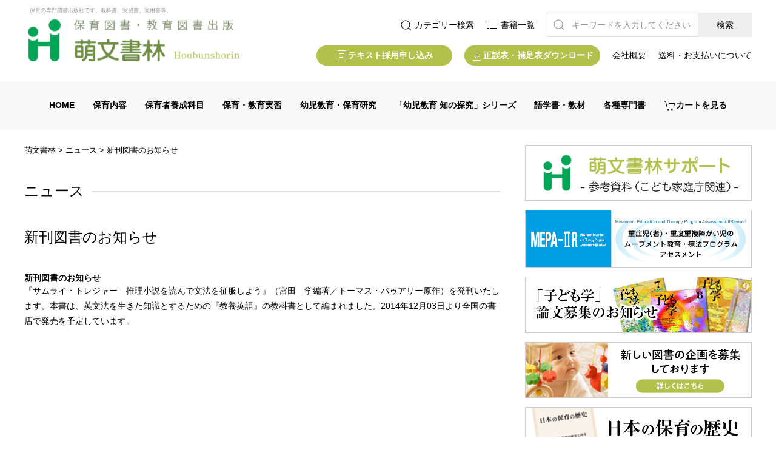

--- FILE ---
content_type: text/html; charset=UTF-8
request_url: https://houbun.com/news/20141125
body_size: 8358
content:
<!doctype html>
<html lang="ja" >

<head>
	<meta charset="UTF-8" />
	<meta name="viewport" content="width=device-width, initial-scale=1" />
	<title>新刊図書のお知らせ | 萌文書林</title>
<meta name='robots' content='max-image-preview:large' />
<link rel='stylesheet' id='wp-block-library-css'  href='https://houbun.com/wp-includes/css/dist/block-library/style.min.css' media='all' />
<style id='wp-block-library-theme-inline-css'>
.wp-block-audio figcaption{color:#555;font-size:13px;text-align:center}.is-dark-theme .wp-block-audio figcaption{color:hsla(0,0%,100%,.65)}.wp-block-code{border:1px solid #ccc;border-radius:4px;font-family:Menlo,Consolas,monaco,monospace;padding:.8em 1em}.wp-block-embed figcaption{color:#555;font-size:13px;text-align:center}.is-dark-theme .wp-block-embed figcaption{color:hsla(0,0%,100%,.65)}.blocks-gallery-caption{color:#555;font-size:13px;text-align:center}.is-dark-theme .blocks-gallery-caption{color:hsla(0,0%,100%,.65)}.wp-block-image figcaption{color:#555;font-size:13px;text-align:center}.is-dark-theme .wp-block-image figcaption{color:hsla(0,0%,100%,.65)}.wp-block-pullquote{border-top:4px solid;border-bottom:4px solid;margin-bottom:1.75em;color:currentColor}.wp-block-pullquote__citation,.wp-block-pullquote cite,.wp-block-pullquote footer{color:currentColor;text-transform:uppercase;font-size:.8125em;font-style:normal}.wp-block-quote{border-left:.25em solid;margin:0 0 1.75em;padding-left:1em}.wp-block-quote cite,.wp-block-quote footer{color:currentColor;font-size:.8125em;position:relative;font-style:normal}.wp-block-quote.has-text-align-right{border-left:none;border-right:.25em solid;padding-left:0;padding-right:1em}.wp-block-quote.has-text-align-center{border:none;padding-left:0}.wp-block-quote.is-large,.wp-block-quote.is-style-large,.wp-block-quote.is-style-plain{border:none}.wp-block-search .wp-block-search__label{font-weight:700}:where(.wp-block-group.has-background){padding:1.25em 2.375em}.wp-block-separator.has-css-opacity{opacity:.4}.wp-block-separator{border:none;border-bottom:2px solid;margin-left:auto;margin-right:auto}.wp-block-separator.has-alpha-channel-opacity{opacity:1}.wp-block-separator:not(.is-style-wide):not(.is-style-dots){width:100px}.wp-block-separator.has-background:not(.is-style-dots){border-bottom:none;height:1px}.wp-block-separator.has-background:not(.is-style-wide):not(.is-style-dots){height:2px}.wp-block-table thead{border-bottom:3px solid}.wp-block-table tfoot{border-top:3px solid}.wp-block-table td,.wp-block-table th{padding:.5em;border:1px solid;word-break:normal}.wp-block-table figcaption{color:#555;font-size:13px;text-align:center}.is-dark-theme .wp-block-table figcaption{color:hsla(0,0%,100%,.65)}.wp-block-video figcaption{color:#555;font-size:13px;text-align:center}.is-dark-theme .wp-block-video figcaption{color:hsla(0,0%,100%,.65)}.wp-block-template-part.has-background{padding:1.25em 2.375em;margin-top:0;margin-bottom:0}
</style>
<style id='global-styles-inline-css'>
body{--wp--preset--color--black: #000000;--wp--preset--color--cyan-bluish-gray: #abb8c3;--wp--preset--color--white: #FFFFFF;--wp--preset--color--pale-pink: #f78da7;--wp--preset--color--vivid-red: #cf2e2e;--wp--preset--color--luminous-vivid-orange: #ff6900;--wp--preset--color--luminous-vivid-amber: #fcb900;--wp--preset--color--light-green-cyan: #7bdcb5;--wp--preset--color--vivid-green-cyan: #00d084;--wp--preset--color--pale-cyan-blue: #8ed1fc;--wp--preset--color--vivid-cyan-blue: #0693e3;--wp--preset--color--vivid-purple: #9b51e0;--wp--preset--color--dark-gray: #28303D;--wp--preset--color--gray: #39414D;--wp--preset--color--green: #D1E4DD;--wp--preset--color--blue: #D1DFE4;--wp--preset--color--purple: #D1D1E4;--wp--preset--color--red: #E4D1D1;--wp--preset--color--orange: #E4DAD1;--wp--preset--color--yellow: #EEEADD;--wp--preset--gradient--vivid-cyan-blue-to-vivid-purple: linear-gradient(135deg,rgba(6,147,227,1) 0%,rgb(155,81,224) 100%);--wp--preset--gradient--light-green-cyan-to-vivid-green-cyan: linear-gradient(135deg,rgb(122,220,180) 0%,rgb(0,208,130) 100%);--wp--preset--gradient--luminous-vivid-amber-to-luminous-vivid-orange: linear-gradient(135deg,rgba(252,185,0,1) 0%,rgba(255,105,0,1) 100%);--wp--preset--gradient--luminous-vivid-orange-to-vivid-red: linear-gradient(135deg,rgba(255,105,0,1) 0%,rgb(207,46,46) 100%);--wp--preset--gradient--very-light-gray-to-cyan-bluish-gray: linear-gradient(135deg,rgb(238,238,238) 0%,rgb(169,184,195) 100%);--wp--preset--gradient--cool-to-warm-spectrum: linear-gradient(135deg,rgb(74,234,220) 0%,rgb(151,120,209) 20%,rgb(207,42,186) 40%,rgb(238,44,130) 60%,rgb(251,105,98) 80%,rgb(254,248,76) 100%);--wp--preset--gradient--blush-light-purple: linear-gradient(135deg,rgb(255,206,236) 0%,rgb(152,150,240) 100%);--wp--preset--gradient--blush-bordeaux: linear-gradient(135deg,rgb(254,205,165) 0%,rgb(254,45,45) 50%,rgb(107,0,62) 100%);--wp--preset--gradient--luminous-dusk: linear-gradient(135deg,rgb(255,203,112) 0%,rgb(199,81,192) 50%,rgb(65,88,208) 100%);--wp--preset--gradient--pale-ocean: linear-gradient(135deg,rgb(255,245,203) 0%,rgb(182,227,212) 50%,rgb(51,167,181) 100%);--wp--preset--gradient--electric-grass: linear-gradient(135deg,rgb(202,248,128) 0%,rgb(113,206,126) 100%);--wp--preset--gradient--midnight: linear-gradient(135deg,rgb(2,3,129) 0%,rgb(40,116,252) 100%);--wp--preset--gradient--purple-to-yellow: linear-gradient(160deg, #D1D1E4 0%, #EEEADD 100%);--wp--preset--gradient--yellow-to-purple: linear-gradient(160deg, #EEEADD 0%, #D1D1E4 100%);--wp--preset--gradient--green-to-yellow: linear-gradient(160deg, #D1E4DD 0%, #EEEADD 100%);--wp--preset--gradient--yellow-to-green: linear-gradient(160deg, #EEEADD 0%, #D1E4DD 100%);--wp--preset--gradient--red-to-yellow: linear-gradient(160deg, #E4D1D1 0%, #EEEADD 100%);--wp--preset--gradient--yellow-to-red: linear-gradient(160deg, #EEEADD 0%, #E4D1D1 100%);--wp--preset--gradient--purple-to-red: linear-gradient(160deg, #D1D1E4 0%, #E4D1D1 100%);--wp--preset--gradient--red-to-purple: linear-gradient(160deg, #E4D1D1 0%, #D1D1E4 100%);--wp--preset--duotone--dark-grayscale: url('#wp-duotone-dark-grayscale');--wp--preset--duotone--grayscale: url('#wp-duotone-grayscale');--wp--preset--duotone--purple-yellow: url('#wp-duotone-purple-yellow');--wp--preset--duotone--blue-red: url('#wp-duotone-blue-red');--wp--preset--duotone--midnight: url('#wp-duotone-midnight');--wp--preset--duotone--magenta-yellow: url('#wp-duotone-magenta-yellow');--wp--preset--duotone--purple-green: url('#wp-duotone-purple-green');--wp--preset--duotone--blue-orange: url('#wp-duotone-blue-orange');--wp--preset--font-size--small: 18px;--wp--preset--font-size--medium: 20px;--wp--preset--font-size--large: 24px;--wp--preset--font-size--x-large: 42px;--wp--preset--font-size--extra-small: 16px;--wp--preset--font-size--normal: 20px;--wp--preset--font-size--extra-large: 40px;--wp--preset--font-size--huge: 96px;--wp--preset--font-size--gigantic: 144px;}.has-black-color{color: var(--wp--preset--color--black) !important;}.has-cyan-bluish-gray-color{color: var(--wp--preset--color--cyan-bluish-gray) !important;}.has-white-color{color: var(--wp--preset--color--white) !important;}.has-pale-pink-color{color: var(--wp--preset--color--pale-pink) !important;}.has-vivid-red-color{color: var(--wp--preset--color--vivid-red) !important;}.has-luminous-vivid-orange-color{color: var(--wp--preset--color--luminous-vivid-orange) !important;}.has-luminous-vivid-amber-color{color: var(--wp--preset--color--luminous-vivid-amber) !important;}.has-light-green-cyan-color{color: var(--wp--preset--color--light-green-cyan) !important;}.has-vivid-green-cyan-color{color: var(--wp--preset--color--vivid-green-cyan) !important;}.has-pale-cyan-blue-color{color: var(--wp--preset--color--pale-cyan-blue) !important;}.has-vivid-cyan-blue-color{color: var(--wp--preset--color--vivid-cyan-blue) !important;}.has-vivid-purple-color{color: var(--wp--preset--color--vivid-purple) !important;}.has-black-background-color{background-color: var(--wp--preset--color--black) !important;}.has-cyan-bluish-gray-background-color{background-color: var(--wp--preset--color--cyan-bluish-gray) !important;}.has-white-background-color{background-color: var(--wp--preset--color--white) !important;}.has-pale-pink-background-color{background-color: var(--wp--preset--color--pale-pink) !important;}.has-vivid-red-background-color{background-color: var(--wp--preset--color--vivid-red) !important;}.has-luminous-vivid-orange-background-color{background-color: var(--wp--preset--color--luminous-vivid-orange) !important;}.has-luminous-vivid-amber-background-color{background-color: var(--wp--preset--color--luminous-vivid-amber) !important;}.has-light-green-cyan-background-color{background-color: var(--wp--preset--color--light-green-cyan) !important;}.has-vivid-green-cyan-background-color{background-color: var(--wp--preset--color--vivid-green-cyan) !important;}.has-pale-cyan-blue-background-color{background-color: var(--wp--preset--color--pale-cyan-blue) !important;}.has-vivid-cyan-blue-background-color{background-color: var(--wp--preset--color--vivid-cyan-blue) !important;}.has-vivid-purple-background-color{background-color: var(--wp--preset--color--vivid-purple) !important;}.has-black-border-color{border-color: var(--wp--preset--color--black) !important;}.has-cyan-bluish-gray-border-color{border-color: var(--wp--preset--color--cyan-bluish-gray) !important;}.has-white-border-color{border-color: var(--wp--preset--color--white) !important;}.has-pale-pink-border-color{border-color: var(--wp--preset--color--pale-pink) !important;}.has-vivid-red-border-color{border-color: var(--wp--preset--color--vivid-red) !important;}.has-luminous-vivid-orange-border-color{border-color: var(--wp--preset--color--luminous-vivid-orange) !important;}.has-luminous-vivid-amber-border-color{border-color: var(--wp--preset--color--luminous-vivid-amber) !important;}.has-light-green-cyan-border-color{border-color: var(--wp--preset--color--light-green-cyan) !important;}.has-vivid-green-cyan-border-color{border-color: var(--wp--preset--color--vivid-green-cyan) !important;}.has-pale-cyan-blue-border-color{border-color: var(--wp--preset--color--pale-cyan-blue) !important;}.has-vivid-cyan-blue-border-color{border-color: var(--wp--preset--color--vivid-cyan-blue) !important;}.has-vivid-purple-border-color{border-color: var(--wp--preset--color--vivid-purple) !important;}.has-vivid-cyan-blue-to-vivid-purple-gradient-background{background: var(--wp--preset--gradient--vivid-cyan-blue-to-vivid-purple) !important;}.has-light-green-cyan-to-vivid-green-cyan-gradient-background{background: var(--wp--preset--gradient--light-green-cyan-to-vivid-green-cyan) !important;}.has-luminous-vivid-amber-to-luminous-vivid-orange-gradient-background{background: var(--wp--preset--gradient--luminous-vivid-amber-to-luminous-vivid-orange) !important;}.has-luminous-vivid-orange-to-vivid-red-gradient-background{background: var(--wp--preset--gradient--luminous-vivid-orange-to-vivid-red) !important;}.has-very-light-gray-to-cyan-bluish-gray-gradient-background{background: var(--wp--preset--gradient--very-light-gray-to-cyan-bluish-gray) !important;}.has-cool-to-warm-spectrum-gradient-background{background: var(--wp--preset--gradient--cool-to-warm-spectrum) !important;}.has-blush-light-purple-gradient-background{background: var(--wp--preset--gradient--blush-light-purple) !important;}.has-blush-bordeaux-gradient-background{background: var(--wp--preset--gradient--blush-bordeaux) !important;}.has-luminous-dusk-gradient-background{background: var(--wp--preset--gradient--luminous-dusk) !important;}.has-pale-ocean-gradient-background{background: var(--wp--preset--gradient--pale-ocean) !important;}.has-electric-grass-gradient-background{background: var(--wp--preset--gradient--electric-grass) !important;}.has-midnight-gradient-background{background: var(--wp--preset--gradient--midnight) !important;}.has-small-font-size{font-size: var(--wp--preset--font-size--small) !important;}.has-medium-font-size{font-size: var(--wp--preset--font-size--medium) !important;}.has-large-font-size{font-size: var(--wp--preset--font-size--large) !important;}.has-x-large-font-size{font-size: var(--wp--preset--font-size--x-large) !important;}
</style>
<link rel='stylesheet' id='wp-pagenavi-css'  href='https://houbun.com/wp-content/plugins/wp-pagenavi/pagenavi-css.css?ver=2.70' media='all' />
<link rel='stylesheet' id='twenty-twenty-one-style-css'  href='https://houbun.com/wp-content/themes/twentytwentyone/style.css' media='all' />
<style id='twenty-twenty-one-style-inline-css'>
body,input,textarea,button,.button,.faux-button,.wp-block-button__link,.wp-block-file__button,.has-drop-cap:not(:focus)::first-letter,.has-drop-cap:not(:focus)::first-letter,.entry-content .wp-block-archives,.entry-content .wp-block-categories,.entry-content .wp-block-cover-image,.entry-content .wp-block-latest-comments,.entry-content .wp-block-latest-posts,.entry-content .wp-block-pullquote,.entry-content .wp-block-quote.is-large,.entry-content .wp-block-quote.is-style-large,.entry-content .wp-block-archives *,.entry-content .wp-block-categories *,.entry-content .wp-block-latest-posts *,.entry-content .wp-block-latest-comments *,.entry-content p,.entry-content ol,.entry-content ul,.entry-content dl,.entry-content dt,.entry-content cite,.entry-content figcaption,.entry-content .wp-caption-text,.comment-content p,.comment-content ol,.comment-content ul,.comment-content dl,.comment-content dt,.comment-content cite,.comment-content figcaption,.comment-content .wp-caption-text,.widget_text p,.widget_text ol,.widget_text ul,.widget_text dl,.widget_text dt,.widget-content .rssSummary,.widget-content cite,.widget-content figcaption,.widget-content .wp-caption-text { font-family: sans-serif; }
</style>
<link rel='stylesheet' id='twenty-twenty-one-print-style-css'  href='https://houbun.com/wp-content/themes/twentytwentyone/assets/css/print.css' media='print' />
<link rel='stylesheet' id='usces_default_css-css'  href='https://houbun.com/wp-content/plugins/usc-e-shop/css/usces_default.css?ver=2.3.3.2110061' media='all' />
<link rel='stylesheet' id='dashicons-css'  href='https://houbun.com/wp-includes/css/dashicons.min.css' media='all' />
<script src='https://houbun.com/wp-includes/js/jquery/jquery.min.js?ver=3.6.0' id='jquery-core-js'></script>
<script src='https://houbun.com/wp-includes/js/jquery/jquery-migrate.min.js?ver=3.3.2' id='jquery-migrate-js'></script>
<link rel="canonical" href="https://houbun.com/news/20141125" />
<style>.recentcomments a{display:inline !important;padding:0 !important;margin:0 !important;}</style>		
	<!-- Stylesheets -->
	<link rel="stylesheet" href="https://houbun.com/wp-content/themes/twentytwentyone-child/assets/css/form_reset.css" />
	
	<!-- UIkit CSS -->
	<link rel="stylesheet" href="https://cdn.jsdelivr.net/npm/uikit@3.6.22/dist/css/uikit.min.css" />
	
	<!-- UIkit JS -->
	<script src="https://cdn.jsdelivr.net/npm/uikit@3.6.22/dist/js/uikit.min.js"></script>
	<script src="https://cdn.jsdelivr.net/npm/uikit@3.6.22/dist/js/uikit-icons.min.js"></script>
	
	<!-- Theme Stylesheets -->
	<link rel="stylesheet" href="https://houbun.com/wp-content/themes/twentytwentyone-child/assets/css/style.css" />
	<link rel="stylesheet" href="https://houbun.com/wp-content/themes/twentytwentyone-child/style.css" />
	
		
	<!-- Fancybox CSS -->
	<link rel="stylesheet" type="text/css" href="https://cdn.jsdelivr.net/npm/@fancyapps/ui@4.0/dist/fancybox.css">
</head>

<body class="news-template-default single single-news postid-2745 wp-embed-responsive is-light-theme no-js singular">
	<svg xmlns="http://www.w3.org/2000/svg" viewBox="0 0 0 0" width="0" height="0" focusable="false" role="none" style="visibility: hidden; position: absolute; left: -9999px; overflow: hidden;" ><defs><filter id="wp-duotone-dark-grayscale"><feColorMatrix color-interpolation-filters="sRGB" type="matrix" values=" .299 .587 .114 0 0 .299 .587 .114 0 0 .299 .587 .114 0 0 .299 .587 .114 0 0 " /><feComponentTransfer color-interpolation-filters="sRGB" ><feFuncR type="table" tableValues="0 0.49803921568627" /><feFuncG type="table" tableValues="0 0.49803921568627" /><feFuncB type="table" tableValues="0 0.49803921568627" /><feFuncA type="table" tableValues="1 1" /></feComponentTransfer><feComposite in2="SourceGraphic" operator="in" /></filter></defs></svg><svg xmlns="http://www.w3.org/2000/svg" viewBox="0 0 0 0" width="0" height="0" focusable="false" role="none" style="visibility: hidden; position: absolute; left: -9999px; overflow: hidden;" ><defs><filter id="wp-duotone-grayscale"><feColorMatrix color-interpolation-filters="sRGB" type="matrix" values=" .299 .587 .114 0 0 .299 .587 .114 0 0 .299 .587 .114 0 0 .299 .587 .114 0 0 " /><feComponentTransfer color-interpolation-filters="sRGB" ><feFuncR type="table" tableValues="0 1" /><feFuncG type="table" tableValues="0 1" /><feFuncB type="table" tableValues="0 1" /><feFuncA type="table" tableValues="1 1" /></feComponentTransfer><feComposite in2="SourceGraphic" operator="in" /></filter></defs></svg><svg xmlns="http://www.w3.org/2000/svg" viewBox="0 0 0 0" width="0" height="0" focusable="false" role="none" style="visibility: hidden; position: absolute; left: -9999px; overflow: hidden;" ><defs><filter id="wp-duotone-purple-yellow"><feColorMatrix color-interpolation-filters="sRGB" type="matrix" values=" .299 .587 .114 0 0 .299 .587 .114 0 0 .299 .587 .114 0 0 .299 .587 .114 0 0 " /><feComponentTransfer color-interpolation-filters="sRGB" ><feFuncR type="table" tableValues="0.54901960784314 0.98823529411765" /><feFuncG type="table" tableValues="0 1" /><feFuncB type="table" tableValues="0.71764705882353 0.25490196078431" /><feFuncA type="table" tableValues="1 1" /></feComponentTransfer><feComposite in2="SourceGraphic" operator="in" /></filter></defs></svg><svg xmlns="http://www.w3.org/2000/svg" viewBox="0 0 0 0" width="0" height="0" focusable="false" role="none" style="visibility: hidden; position: absolute; left: -9999px; overflow: hidden;" ><defs><filter id="wp-duotone-blue-red"><feColorMatrix color-interpolation-filters="sRGB" type="matrix" values=" .299 .587 .114 0 0 .299 .587 .114 0 0 .299 .587 .114 0 0 .299 .587 .114 0 0 " /><feComponentTransfer color-interpolation-filters="sRGB" ><feFuncR type="table" tableValues="0 1" /><feFuncG type="table" tableValues="0 0.27843137254902" /><feFuncB type="table" tableValues="0.5921568627451 0.27843137254902" /><feFuncA type="table" tableValues="1 1" /></feComponentTransfer><feComposite in2="SourceGraphic" operator="in" /></filter></defs></svg><svg xmlns="http://www.w3.org/2000/svg" viewBox="0 0 0 0" width="0" height="0" focusable="false" role="none" style="visibility: hidden; position: absolute; left: -9999px; overflow: hidden;" ><defs><filter id="wp-duotone-midnight"><feColorMatrix color-interpolation-filters="sRGB" type="matrix" values=" .299 .587 .114 0 0 .299 .587 .114 0 0 .299 .587 .114 0 0 .299 .587 .114 0 0 " /><feComponentTransfer color-interpolation-filters="sRGB" ><feFuncR type="table" tableValues="0 0" /><feFuncG type="table" tableValues="0 0.64705882352941" /><feFuncB type="table" tableValues="0 1" /><feFuncA type="table" tableValues="1 1" /></feComponentTransfer><feComposite in2="SourceGraphic" operator="in" /></filter></defs></svg><svg xmlns="http://www.w3.org/2000/svg" viewBox="0 0 0 0" width="0" height="0" focusable="false" role="none" style="visibility: hidden; position: absolute; left: -9999px; overflow: hidden;" ><defs><filter id="wp-duotone-magenta-yellow"><feColorMatrix color-interpolation-filters="sRGB" type="matrix" values=" .299 .587 .114 0 0 .299 .587 .114 0 0 .299 .587 .114 0 0 .299 .587 .114 0 0 " /><feComponentTransfer color-interpolation-filters="sRGB" ><feFuncR type="table" tableValues="0.78039215686275 1" /><feFuncG type="table" tableValues="0 0.94901960784314" /><feFuncB type="table" tableValues="0.35294117647059 0.47058823529412" /><feFuncA type="table" tableValues="1 1" /></feComponentTransfer><feComposite in2="SourceGraphic" operator="in" /></filter></defs></svg><svg xmlns="http://www.w3.org/2000/svg" viewBox="0 0 0 0" width="0" height="0" focusable="false" role="none" style="visibility: hidden; position: absolute; left: -9999px; overflow: hidden;" ><defs><filter id="wp-duotone-purple-green"><feColorMatrix color-interpolation-filters="sRGB" type="matrix" values=" .299 .587 .114 0 0 .299 .587 .114 0 0 .299 .587 .114 0 0 .299 .587 .114 0 0 " /><feComponentTransfer color-interpolation-filters="sRGB" ><feFuncR type="table" tableValues="0.65098039215686 0.40392156862745" /><feFuncG type="table" tableValues="0 1" /><feFuncB type="table" tableValues="0.44705882352941 0.4" /><feFuncA type="table" tableValues="1 1" /></feComponentTransfer><feComposite in2="SourceGraphic" operator="in" /></filter></defs></svg><svg xmlns="http://www.w3.org/2000/svg" viewBox="0 0 0 0" width="0" height="0" focusable="false" role="none" style="visibility: hidden; position: absolute; left: -9999px; overflow: hidden;" ><defs><filter id="wp-duotone-blue-orange"><feColorMatrix color-interpolation-filters="sRGB" type="matrix" values=" .299 .587 .114 0 0 .299 .587 .114 0 0 .299 .587 .114 0 0 .299 .587 .114 0 0 " /><feComponentTransfer color-interpolation-filters="sRGB" ><feFuncR type="table" tableValues="0.098039215686275 1" /><feFuncG type="table" tableValues="0 0.66274509803922" /><feFuncB type="table" tableValues="0.84705882352941 0.41960784313725" /><feFuncA type="table" tableValues="1 1" /></feComponentTransfer><feComposite in2="SourceGraphic" operator="in" /></filter></defs></svg>	
	<div id="page" class="site">
				
		<!-- Desktop Navigation -->
		<div class="uk-visible@l">
				<div id="common_header">

		<div class="uk-container">
			<p class="site-description uk-text-muted uk-text-small">　保育の専門図書出版社です。教科書、実習書、実用書等。</p>
			<div class="uk-flex uk-flex-between uk-flex-middle">
				<!-- left -->
				<div id="site_logo">
					<!--  -->
					<a href="https://houbun.com/">
						<img src="https://houbun.com/wp-content/themes/twentytwentyone-child/assets/img/common/logo@2x.png" alt="萌文書林" width="100%">
					</a>
				</div><!-- // site_logo -->
				<!-- right -->
				<div>
					<div class="uk-flex uk-flex-right uk-flex-middle">
						<div class="uk-margin-left">
							<span uk-icon="icon: search"></span><a href="https://houbun.com/search/"> カテゴリー検索</a>
						</div><!-- // uk-margin-left -->
						<div class="uk-margin-left">
							<span uk-icon="icon: list"></span><a href="https://houbun.com/item/"> 書籍一覧</a>
						</div><!-- // uk-margin-left -->
						<!-- Search -->
						<div class="uk-margin-left serch_component">
							<form action="https://houbun.com/" method="get" class="uk-search uk-search-default">
								<span uk-search-icon></span>
								<input name="s" size="" type="search" class="uk-search-input" placeholder="キーワードを入力してください">
								<input type="submit" value="検索"  class="uk-button">
							</form>
						</div><!-- // serch_component -->
					</div><!-- // uk-flex -->

					<div class="uk-flex uk-flex-right uk-flex-middle" style="margin-top:1em;">
						<div class="uk-margin-left">
							<a href="https://houbun.com/sample/" class="uk-button uk-button-link bt_service">
								<span uk-icon="icon: file-text"></span>テキスト採用申し込み
							</a>
						</div><!-- // uk-margin-left -->
						<div class="uk-margin-left">
							<a href="https://houbun.com/download/" class="uk-button uk-button-link bt_service">
								<span uk-icon="icon: download"></span>正誤表・補足表ダウンロード
							</a>
						</div><!-- // uk-margin-left -->
						<div class="uk-margin-left"><a href="https://houbun.com/about/">会社概要</a></div>
						<div class="uk-margin-left"><a href="https://houbun.com/seller/">送料・お支払いについて</a></div>
					</div><!-- // uk-flex -->
				</div><!-- // div -->

			</div><!-- //uk-flex -->
		</div><!-- // uk-container -->

	</div><!-- //common_header -->

	<!-- ============== ナビゲーション　==============-->
	<section class="uk-section uk-padding-remove">
		<div class="uk-container-expand">
			<nav class="uk-navbar-container" uk-navbar>
				<div class="uk-navbar-center">
					<ul class="uk-navbar-nav">
						<li class="uk-active"><a href="https://houbun.com/">HOME</a></li>
						
<!-- 保育内容 -->
		<li>
			<span uk-icon="chevron-right" class="chevron-right"></span>
			<a href="https://houbun.com/item/hoiku5-item">保育内容</a>
			<div uk-dropdown>
				<ul>
					<li><a href="/item/hoiku5-item/jireidemanabu-item">事例で学ぶ保育内容</a></li>
					<li><a href="/item/hoiku5-item/hoiku5-shin-hoiku-item">新保育内容シリーズ</a></li>
				</ul>
			</div>
		</li>

		<!-- 保育者養成科目 -->
		<li>
			<span uk-icon="chevron-right" class="chevron-right"></span>
			<a href="https://houbun.com/item/hoiku-text-item">保育者養成科目</a>
			<div uk-dropdown>
				<ul>
					<li><a href="/item/hoiku-text-item/hoikuno-honshitsu-item">保育の本質・目的を知る</a></li>
					<li><a href="/item/hoiku-text-item/hoikuno-taisyou-item">保育の対象を理解する</a></li>
					<li><a href="/item/hoiku-text-item/hoikuno-naiyou-hoiku-text-item">保育の内容・方法を知る</a></li>
					<li><a href="/item/hoiku-text-item/hoikuno-hyougen-item">保育の表現技術</a></li>
					<li><a href="/item/hoiku-text-item/hoiku-kanren-item">保育関連テキスト</a></li>
					<li><a href="/item/hoiku-text-item/general-education-item">教養科目</a></li>
				</ul>
			</div>
		</li>

		<!-- 保育・教育実習 -->
		<li>
			<span uk-icon="chevron-right" class="chevron-right"></span>
			<a href="https://houbun.com/item/internship-item">保育・教育実習</a>
		</li>

		<!-- 幼児教育・保育研究 -->
		<li>
			<span uk-icon="chevron-right" class="chevron-right"></span>
			<a href="https://houbun.com/item/research-item">幼児教育・保育研究</a>
		</li>

		<!-- 「幼児教育 知の探究」シリーズ -->
		<li>
			<span uk-icon="chevron-right" class="chevron-right"></span>
			<a href="https://houbun.com/item/tankyu-item">「幼児教育 知の探究」シリーズ</a>
		</li>

		<!-- 語学書・教材 -->
		<li>
			<span uk-icon="chevron-right" class="chevron-right"></span>
			<a href="https://houbun.com/item/text-item">語学書・教材</a>
		</li>

		<!-- 各種専門書 -->
		<li>
			<span uk-icon="chevron-right" class="chevron-right"></span>
			<a href="https://houbun.com/item/technical-book-item">各種専門書</a>
		</li>						<li><a href="https://houbun.com/usces-cart/"><span uk-icon="icon: cart"></span>カートを見る</a></li>
					</ul>
				</div>
			</nav>
		</div>
	</section><!-- //uk-section ナビゲーション -->		</div>
		
		<!-- Mobile Navigation -->
		<div class="uk-hidden@l">
			<nav class="uk-navbar-container" uk-navbar>

    <div class="uk-navbar-left">

        <ul class="uk-navbar-nav">
            <li class="uk-active">
				<a href="https://houbun.com/" class="uk-navbar-item uk-logo">
					<img src="https://houbun.com/wp-content/themes/twentytwentyone-child/assets/img/common/logo@2x.png" alt="萌文書林" width="100%">
				</a>
			</li>
        </ul>

    </div>

    <div class="uk-navbar-right uk-flex-right">
        <ul class="uk-navbar-nav">
            <li><a href="https://houbun.com/search/"><span uk-icon="search"></span></a></li>
			<li><a href="https://houbun.com/usces-cart/"><span uk-icon="cart"></span></a></li>
            <li><a class="uk-navbar-toggle" uk-navbar-toggle-icon href="#" uk-toggle="target: #offcanvas-flip"></a></li>
        </ul>
    </div>

</nav>
			<div id="offcanvas-flip" uk-offcanvas="flip: true; overlay: true">
	<div class="uk-offcanvas-bar">
		<button class="uk-offcanvas-close" type="button" uk-close uk-button></button>
		<div>
			<h3>書籍検索</h3>
			<ul>
				<li>
					<form action="https://houbun.com/" method="get" class="uk-search uk-search-default">
						<input name="s" size="" type="text" class="uk-input uk-search-input">
						<input type="submit" value="検索" class="uk-button">
					</form>	
				</li>
			</ul>
			<h3>カテゴリー一覧</h3>
			<ul class="">
				<li><span uk-icon="chevron-right" class="chevron-right"></span><a href="https://houbun.com/item/hoiku5-item">保育内容</a></li>
<li><span uk-icon="chevron-right" class="chevron-right"></span><a href="https://houbun.com/item/hoiku-text-item">保育者養成科目</a></li>
<li><span uk-icon="chevron-right" class="chevron-right"></span><a href="https://houbun.com/item/internship-item">保育・教育実習</a></li>
<li><span uk-icon="chevron-right" class="chevron-right"></span><a href="https://houbun.com/item/research-item">幼児教育・保育研究</a></li>
<li><span uk-icon="chevron-right" class="chevron-right"></span><a href="https://houbun.com/item/tankyu-item">「幼児教育 知の探究」シリーズ</a></li>
<li><span uk-icon="chevron-right" class="chevron-right"></span><a href="https://houbun.com/item/text-item">語学書・教材</a></li>
<li><span uk-icon="chevron-right" class="chevron-right"	></span><a href="https://houbun.com/item/technical-book-item">各種専門書</a></li>			</ul>
			<h3>メニュー</h3>
			<ul class="">
				<li><span uk-icon="chevron-right" class="chevron-right"></span><a href="/usces-cart/">カートを見る</a></li>
				<li><span uk-icon="chevron-right" class="chevron-right"></span><a href="/sample/">テキスト採用見本申し込み</a></li>
				<li><span uk-icon="chevron-right" class="chevron-right"></span><a href="/kikaku/">企画募集</a></li>
				<li><span uk-icon="chevron-right" class="chevron-right"></span><a href="/download/">正誤表・補足表ダウンロード</a></li>
				<li><span uk-icon="chevron-right" class="chevron-right"></span><a href="/seller/">特定商取引法表記</a></li>
				<li><span uk-icon="chevron-right" class="chevron-right"></span><a href="/privacy/">プライバシーポリシー</a></li>
			</ul>
		</div>
		<ul id="offcanvas_banner">
							<li>
					<a href="/families">
						<img src="https://houbun.com/wp-content/themes/twentytwentyone-child/assets/img/common/ba_kinkan.png" width="100%">
					</a>
				</li>
				<li>
					<a href="https://houbun.com/mepa-iir">
						<img src="https://houbun.com/wp-content/uploads/2025/07/mepa.png" width="100%">
					</a>
				</li>
				<li>
					<a href="/kodomogaku/">
						<img src="https://houbun.com/wp-content/themes/twentytwentyone-child/assets/img/common/ba_kodomogaku.png" width="100%">
					</a>
				</li>
				<li>
					<a href="/kikaku/">
						<img src="https://houbun.com/wp-content/themes/twentytwentyone-child/assets/img/common/ba_kikaku.png" width="100%">
					</a>
				</li>
				<li>
					<a href="/appendix/255">
						<img src="https://houbun.com/wp-content/themes/twentytwentyone-child/assets/img/common/ba_hoikunorekishi.png" width="100%">
					</a>
				</li>		</ul>
	</div>
</div>
		</div>
		
				
		<!-- Front Page Slider -->
				
		<!-- Main Container -->
		<div class="uk-container">
			<section uk-grid>
				
				<!-- ============== 左側 ============== -->
				<section class="uk-width-1-1 uk-width-1-1@m uk-width-2-3@l name_left">
					
					<!-- Breadcrumb Navigation (except for home/front page) -->
										<div class="breadcrumb-area uk-margin-medium" style="font-size:0.9em;">
						<!-- Breadcrumb NavXT 7.0.2 -->
<span property="itemListElement" typeof="ListItem"><a property="item" typeof="WebPage" title="Go to 萌文書林." href="https://houbun.com" class="home" ><span property="name">萌文書林</span></a><meta property="position" content="1"></span> &gt; <span property="itemListElement" typeof="ListItem"><a property="item" typeof="WebPage" title="Go to ニュース." href="https://houbun.com/news" class="archive post-news-archive" ><span property="name">ニュース</span></a><meta property="position" content="2"></span> &gt; <span property="itemListElement" typeof="ListItem"><span property="name" class="post post-news current-item">新刊図書のお知らせ</span><meta property="url" content="https://houbun.com/news/20141125"><meta property="position" content="3"></span>					</div>
										
					<!-- Main Content Area -->
					<div id="content" class="site-content">
						<div id="primary" class="content-area">
							<main id="main" class="site-main" role="main">
								
								<!-- ============== ヘッダここまで ============== -->



	<h1 class="entry-title uk-heading-line uk-margin-medium-bottom"><span>ニュース</span></h1>

	<header class="">
		<h2 class="entry-title uk-margin-medium-bottom"><span>新刊図書のお知らせ</span></h2>			</header><!-- .entry-header -->


<article id="post-2745" class="post-2745 news type-news status-publish hentry entry">

	<div class="">
		<p><strong>新刊図書のお知らせ</strong></p>
<p>『<a href="http://houbun.dev.gnw.jp/book/207.html" title="サムライ・トレジャー　推理小説を読んで文法を征服しよう">サムライ・トレジャー　推理小説を読んで文法を征服しよう</a>』（宮田　学編著／トーマス・バゥアリー原作）を発刊いたします。本書は、英文法を生きた知識とするための『教養英語』の教科書として編まれました。2014年12月03日より全国の書店で発売を予定しています。</p>
	</div><!-- .entry-content -->


</article><!-- #post-2745 -->

			</main><!-- #main -->
		</div><!-- #primary -->
	</div><!-- #content -->
</section><!-- #左側 -->
<!-- ============== 右側 ============== -->
<!-- template-parts/content/content-side.php -->
<section class="uk-width-1-3@l uk-width-1-1@m uk-width-1-1@s uk-visible@l" id="right_box">
	<section class="uk-margin-medium-bottom">
		<div class="uk-container">
			<!--<ul uk-grid class="uk-grid-small uk-child-width-1-2@l uk-child-width-1-2@m uk-child-width-1-1@s">-->
			<ul uk-grid class="uk-grid-small uk-child-width-1-1@l uk-child-width-1-2@m uk-child-width-1-1@s">
								<li>
					<a href="/families">
						<img src="https://houbun.com/wp-content/themes/twentytwentyone-child/assets/img/common/ba_kinkan.png" width="100%">
					</a>
				</li>
				<li>
					<a href="https://houbun.com/mepa-iir">
						<img src="https://houbun.com/wp-content/uploads/2025/07/mepa.png" width="100%">
					</a>
				</li>
				<li>
					<a href="/kodomogaku/">
						<img src="https://houbun.com/wp-content/themes/twentytwentyone-child/assets/img/common/ba_kodomogaku.png" width="100%">
					</a>
				</li>
				<li>
					<a href="/kikaku/">
						<img src="https://houbun.com/wp-content/themes/twentytwentyone-child/assets/img/common/ba_kikaku.png" width="100%">
					</a>
				</li>
				<li>
					<a href="/appendix/255">
						<img src="https://houbun.com/wp-content/themes/twentytwentyone-child/assets/img/common/ba_hoikunorekishi.png" width="100%">
					</a>
				</li>			</ul>
		</div><!-- //uk-container -->
	</section><!-- //uk-margin-medium-bottom -->
	<div class="rightside_news">
		<h2>NEWS</h2>
		<section class="uk-section uk-margin-remove-bottom uk-padding-remove-top news_list_parts">
	<div class="uk-container">
		<dl>
						<dt>2026.01.15</dt>
			<dd><a href="https://houbun.com/news/20260115">
				新刊図書のお知らせ				</a>
			</dd>
									<dt>2025.12.26</dt>
			<dd><a href="https://houbun.com/news/20251226">
				新刊図書のお知らせ				</a>
			</dd>
									<dt>2025.12.12</dt>
			<dd><a href="https://houbun.com/news/20251212">
				新刊図書のお知らせ				</a>
			</dd>
								</dl>
	</div>
	<p class="uk-text-right">
		<span uk-icon="chevron-right" class="chevron-right"></span><a href="/news/">お知らせ一覧</a>
	</p>
</section>	</div><!-- //rightside_news -->
</section><!-- //right_box -->
<!-- //template-parts/content/content-side.php -->
<!-- //右側 -->
	</section><!-- //uk-grid -->
</div><!-- //uk-container -->

	

	<!-- Custom Footer Section -->
	<footer class="uk-section-muted uk-margin-xlarge-top">
		<div class="uk-container">
			<!-- Mobile Banner List -->
			<ul class="uk-hidden@l banner_list">
								<li>
					<a href="/families">
						<img src="https://houbun.com/wp-content/themes/twentytwentyone-child/assets/img/common/ba_kinkan.png" width="100%">
					</a>
				</li>
				<li>
					<a href="https://houbun.com/mepa-iir">
						<img src="https://houbun.com/wp-content/uploads/2025/07/mepa.png" width="100%">
					</a>
				</li>
				<li>
					<a href="/kodomogaku/">
						<img src="https://houbun.com/wp-content/themes/twentytwentyone-child/assets/img/common/ba_kodomogaku.png" width="100%">
					</a>
				</li>
				<li>
					<a href="/kikaku/">
						<img src="https://houbun.com/wp-content/themes/twentytwentyone-child/assets/img/common/ba_kikaku.png" width="100%">
					</a>
				</li>
				<li>
					<a href="/appendix/255">
						<img src="https://houbun.com/wp-content/themes/twentytwentyone-child/assets/img/common/ba_hoikunorekishi.png" width="100%">
					</a>
				</li>			</ul>
			<!-- Category Navigation -->
			<ul class="" id="footer_nav">
				<li><span uk-icon="chevron-right" class="chevron-right"></span><a href="https://houbun.com/item/hoiku5-item">保育内容</a></li>
<li><span uk-icon="chevron-right" class="chevron-right"></span><a href="https://houbun.com/item/hoiku-text-item">保育者養成科目</a></li>
<li><span uk-icon="chevron-right" class="chevron-right"></span><a href="https://houbun.com/item/internship-item">保育・教育実習</a></li>
<li><span uk-icon="chevron-right" class="chevron-right"></span><a href="https://houbun.com/item/research-item">幼児教育・保育研究</a></li>
<li><span uk-icon="chevron-right" class="chevron-right"></span><a href="https://houbun.com/item/tankyu-item">「幼児教育 知の探究」シリーズ</a></li>
<li><span uk-icon="chevron-right" class="chevron-right"></span><a href="https://houbun.com/item/text-item">語学書・教材</a></li>
<li><span uk-icon="chevron-right" class="chevron-right"	></span><a href="https://houbun.com/item/technical-book-item">各種専門書</a></li>				<li>
					<span uk-icon="chevron-right" class="chevron-right"></span>
					<a href="https://houbun.com/item/">すべて見る</a>
				</li>
			</ul>
			<hr>
			<!-- Footer Links -->
			<ul class="" id="footer_nav2">
				<li><a href="/usces-cart">カートを見る</a></li>
				<li><a href="/sample">テキスト採用見本申し込み</a></li>
				<li><a href="/kikaku">企画募集</a></li>
				<li><a href="/download">正誤表・補足表ダウンロード</a></li>
				<li><a href="/about">会社概要</a></li>
				<li><a href="/seller">特定商取引法表記</a></li>
				<li><a href="/about/policy">プライバシーポリシー</a></li>
			</ul>
		</div><!-- .uk-container -->
	</footer>

	<!-- Company Information -->
	<div id="footer_address">
		<p class="uk-text-center">
			株式会社 萌文書林<br>
			〒113-0021 東京都文京区本駒込6-15-11<br>
			TEL：03-3943-0576 ／ FAX：03-3943-0567
		</p>
		<p class="uk-text-center uk-margin-medium-top">
			Copyright© HOUBUNSHORIN All rights reserved.
		</p>
	</div><!-- #footer_address -->

</div><!-- #page -->

<!-- Custom Styles -->
<style>
	.fancybox__carousel .fancybox__slide.has-iframe .fancybox__content,
	.fancybox__carousel .fancybox__slide.has-map .fancybox__content,
	.fancybox__carousel .fancybox__slide.has-pdf .fancybox__content {
		height: 85vh !important;
	}
</style>

<!-- JavaScript Libraries -->
<script type="text/javascript" src="https://cdn.jsdelivr.net/npm/@fancyapps/ui@4.0/dist/fancybox.umd.js"></script>
	<script type='text/javascript'>
		uscesL10n = {
			
			'ajaxurl': "https://houbun.com/wp-admin/admin-ajax.php",
			'loaderurl': "https://houbun.com/wp-content/plugins/usc-e-shop/images/loading.gif",
			'post_id': "2745",
			'cart_number': "859",
			'is_cart_row': false,
			'opt_esse': new Array(  ),
			'opt_means': new Array(  ),
			'mes_opts': new Array(  ),
			'key_opts': new Array(  ),
			'previous_url': "https://houbun.com",
			'itemRestriction': "",
			'itemOrderAcceptable': "0",
			'uscespage': "wp_search",
			'uscesid': "MHUwM2llNnVnOWdiMjRlNWR1OGt1MTg4NHQyN2QxMGs3MzFqNmF2X2FjdGluZ18wX0E%3D",
			'wc_nonce': "b0c0e22beb"
		}
	</script>
	<script type='text/javascript' src='https://houbun.com/wp-content/plugins/usc-e-shop/js/usces_cart.js'></script>
<!-- Welcart version : v2.3.3.2110061 -->
<script>document.body.classList.remove("no-js");</script>	<script>
	if ( -1 !== navigator.userAgent.indexOf( 'MSIE' ) || -1 !== navigator.appVersion.indexOf( 'Trident/' ) ) {
		document.body.classList.add( 'is-IE' );
	}
	</script>
	<script id='twenty-twenty-one-ie11-polyfills-js-after'>
( Element.prototype.matches && Element.prototype.closest && window.NodeList && NodeList.prototype.forEach ) || document.write( '<script src="https://houbun.com/wp-content/themes/twentytwentyone/assets/js/polyfills.js"></scr' + 'ipt>' );
</script>
<script src='https://houbun.com/wp-content/themes/twentytwentyone/assets/js/responsive-embeds.js' id='twenty-twenty-one-responsive-embeds-script-js'></script>
	<script>
	/(trident|msie)/i.test(navigator.userAgent)&&document.getElementById&&window.addEventListener&&window.addEventListener("hashchange",(function(){var t,e=location.hash.substring(1);/^[A-z0-9_-]+$/.test(e)&&(t=document.getElementById(e))&&(/^(?:a|select|input|button|textarea)$/i.test(t.tagName)||(t.tabIndex=-1),t.focus())}),!1);
	</script>
	</body>
</html>

--- FILE ---
content_type: text/css
request_url: https://houbun.com/wp-content/themes/twentytwentyone-child/assets/css/style.css
body_size: 4281
content:
@charset "UTF-8";

.rounded_button {
  border-radius: 100px;
}

.uk-button-lightgreen {
  background: #B1C14C;
}

.uk-button {
  font-size: 1.4rem !important;
}

.uk-button-link {
  color: #000;
}

.uk-button-link:hover {
  color: #000;
  text-decoration: none;
}

.bg_lightgreen {
  background: #B1C14C;
}

.bg_logogreen {
  background: #17A656;
}

.uk-table th {
  font-size: 1.4rem !important;
  color: #000 !important;
  white-space: nowrap;
  vertical-align: middle !important;
}

.uk-table th span {
  display: inline-block;
}

p {
  line-height: 1.5;
}

p::before {
  display: block;
  width: 0;
  height: 0;
  margin-top: calc((1 - 1.5) * .5em);
  content: "";
}

p::after {
  display: block;
  width: 0;
  height: 0;
  margin-bottom: calc((1 - 1.5) * .5em);
  content: "";
}

.uk-table {
  border-color: #CCCCCC;
}

.uk-table td,
.uk-table th {
  border-color: #CCCCCC;
}

.uk-table th {
  background: #f8f8f8;
}

.pagination {
  padding-top: 5%;
  margin-top: 10%;
  border-top: 1px solid #ccc;
  text-align: center;
}

.pagination .page-numbers {
  margin: auto 2%;
}

.pagination .prev {
  margin-right: 2% !important;
}

.pagination .next {
  margin-left: 2% !important;
}

.serch_component .uk-search-default {
  width: auto;
}

.serch_component form {
  display: -webkit-box;
  display: -moz-box;
  display: -webkit-flexbox;
  display: -moz-flexbox;
  display: -ms-flexbox;
  display: -webkit-flex;
  display: -moz-flex;
  display: flex;
}

.serch_component form .uk-search-input {
  width: 250px;
}

.uk-navbar-nav * {
  font-size: 1.4rem !important;
  font-weight: bold;
}

.uk-navbar-nav a {
  color: #000 !important;
}

.uk-navbar-nav li {
  padding: 0;
}

.uk-navbar-nav li .chevron-right {
  display: none;
}

.uk-dropdown {
  box-shadow: 0 0 0 0;
  margin-top: 0;
  background: #f8f8f8;
}

.uk-dropdown li {
  padding: 8px 0;
}

.uk-dropdown li:first-child {
  padding-top: 0;
}

.uk-dropdown li:last-child {
  padding-bottom: 0;
}

#common_header {
  padding-top: 1%;
}

#common_header #site_logo {
  width: 30%;
  height: auto;
  padding: 0;
  margin: 0;
}

#common_header #site_logo a {
  display: block;
}

#common_header .uk-grid>* {
  padding-left: 10px;
}

#common_header .bt_service {
  background: #B1C14C;
  color: #fff;
  border-radius: 50px;
  text-align: center;
  width: 16em;
  padding: 2.5% 0;
  font-weight: bold;
}

#common_header .bt_service:hover {
  background: #e8e8e8;
}

@media only screen and (max-width: 640px) {
  .uk-navbar {
    margin-bottom: 5%;
  }
}

.uk-navbar-container:not(.uk-navbar-transparent) {
  background: #fff;
  border-bottom: 1px solid #e8e8e8;
}

@media only screen and (min-width: 1200px) {
  .uk-navbar-container:not(.uk-navbar-transparent) {
    background: #f8f8f8;
    border: none;
    margin: 2% 0;
  }
}

.uk-card-primary.uk-card-body,
.uk-card-primary> :not([class*="uk-card-media"]),
.uk-card-secondary.uk-card-body,
.uk-card-secondary> :not([class*="uk-card-media"]),
.uk-light,
.uk-offcanvas-bar,
.uk-overlay-primary,
.uk-section-primary:not(.uk-preserve-color),
.uk-section-secondary:not(.uk-preserve-color),
.uk-tile-primary:not(.uk-preserve-color),
.uk-tile-secondary:not(.uk-preserve-color) {
  color: #000;
}

.uk-navbar-container .uk-logo img {
  width: 100%;
}

.uk-navbar-container .uk-navbar-left {
  width: 50%;
}

.uk-navbar-container .uk-navbar-right {
  width: 50%;
  padding-right: 5px;
}

.uk-navbar-container .uk-navbar-right .uk-navbar-nav li {
  width: 45px !important;
  min-height: 45px !important;
  margin-right: 5px;
}

.uk-navbar-container .uk-navbar-right .uk-navbar-nav li a {
  width: 45px !important;
  min-height: 45px !important;
  padding: 0;
  background: #17A656;
  border-radius: 50%;
  padding: 0;
  color: #fff;
}

.uk-navbar-container .uk-navbar-right .uk-navbar-nav li .strok {
  background: #fff;
}

.uk-offcanvas-bar {
  background: #f8f8f8;
}

.uk-offcanvas-bar .uk-search {
  text-align: center;
}

.uk-offcanvas-bar .uk-search .uk-input,
.uk-offcanvas-bar .uk-search .uk-search-input {
  background: #fff !important;
  border-color: #ccc !important;
  margin-bottom: 5px;
  width: 100% !important;
}

.uk-offcanvas-bar * {
  color: #000 !important;
}

.uk-offcanvas-bar a {
  color: #000;
}

.uk-offcanvas-bar a:hover {
  color: 000;
  text-decoration: underline !important;
}

.uk-offcanvas-bar h3 {
  font-weight: bold;
  padding-bottom: 1em;
  margin-top: 30px;
}

.uk-offcanvas-bar .uk-offcanvas-close {
  background: #17A656;
  width: 40px;
  height: 40px;
  border-radius: 30px;
  text-align: center;
}

.uk-offcanvas-bar .uk-offcanvas-close * {
  color: #fff !important;
}

.uk-offcanvas-bar .uk-offcanvas-close svg {
  width: 20px;
  height: 20px;
}

.uk-offcanvas-bar ul {
  border-top: 1px solid #000;
}

.uk-offcanvas-bar ul li {
  border-bottom: 1px solid #ccc;
  padding: 1.0em 0;
}

.uk-offcanvas-bar #offcanvas_banner {
  padding-top: 1em;
  border-top: none;
}

.uk-offcanvas-bar #offcanvas_banner li {
  border: none !important;
  padding: 0 0 0.5em 0 !important;
}

input[type="text"],
input[type="email"],
input[type="url"],
input[type="password"],
input[type="search"],
input[type="number"],
input[type="tel"],
input[type="date"],
input[type="month"],
input[type="week"],
input[type="time"],
input[type="datetime"],
input[type="datetime-local"],
input[type="color"],
input[type="radio"],
.site textarea {
  border-width: 1px;
}

.submit {
  text-align: center;
  margin: 8% auto auto auto;
}

@media only screen and (min-width: 1200px) {
  .uk-slider-items li {
    height: 30em;
    width: auto;
  }

  .uk-slider-items li img {
    height: 30em;
    width: auto;
  }
}

.uk-slidenav {
  background: #000;
  border-radius: 100px;
  opacity: 0.8;
}

.uk-slidenav:hover {
  background: #fff;
  opacity: 0.8;
  border-radius: 100px;
}

#sample-request-notice * {
  line-height: 1.5;
}

#sample-request-notice *::before {
  display: block;
  width: 0;
  height: 0;
  margin-top: calc((1 - 1.5) * .5em);
  content: "";
}

#sample-request-notice *::after {
  display: block;
  width: 0;
  height: 0;
  margin-bottom: calc((1 - 1.5) * .5em);
  content: "";
}

#sample-request-notice .attention {
  color: crimson;
}

#sample-request-notice .section {
  padding-bottom: 10% !important;
}

.sample_form th {
  background: #f8f8f8;
}

@media only screen and (max-width: 640px) {
  .sample_form th {
    display: block;
    width: 100%;
  }
}

@media only screen and (max-width: 640px) {
  .sample_form td {
    display: block;
    width: 100%;
    border-top: none;
  }
}

.sample_form .uk-select {
  width: 10em !important;
}

.sample_form .uk-input,
.sample_form .uk-select {
  margin-bottom: 8px;
}

.sample_form label * {
  display: inline-block;
}

#seller * {
  line-height: 1.5;
}

#seller *::before {
  display: block;
  width: 0;
  height: 0;
  margin-top: calc((1 - 1.5) * .5em);
  content: "";
}

#seller *::after {
  display: block;
  width: 0;
  height: 0;
  margin-bottom: calc((1 - 1.5) * .5em);
  content: "";
}

#seller th,
#seller td {
  line-height: 1.5;
}

#seller th::before,
#seller td::before {
  display: block;
  width: 0;
  height: 0;
  margin-top: calc((1 - 1.5) * .5em);
  content: "";
}

#seller th::after,
#seller td::after {
  display: block;
  width: 0;
  height: 0;
  margin-bottom: calc((1 - 1.5) * .5em);
  content: "";
}

#seller th {
  background: #efefef;
}

#company-info * {
  line-height: 1.5;
}

#company-info *::before {
  display: block;
  width: 0;
  height: 0;
  margin-top: calc((1 - 1.5) * .5em);
  content: "";
}

#company-info *::after {
  display: block;
  width: 0;
  height: 0;
  margin-bottom: calc((1 - 1.5) * .5em);
  content: "";
}

#company-info #map-box {
  padding: 3% 0;
  display: -webkit-box;
  display: -moz-box;
  display: -webkit-flexbox;
  display: -moz-flexbox;
  display: -ms-flexbox;
  display: -webkit-flex;
  display: -moz-flex;
  display: flex;
  justify-content: space-between;
}

@media only screen and (max-width: 640px) {
  #company-info #map-box {
    display: block;
    text-align: center;
    margin: auto;
  }

  #company-info #map-box #pdf-map {
    margin-bottom: 5%;
  }
}

#company-info #address,
#company-info #accsess-detail {
  padding: 3% 0;
}

.seigohyou th,
.seigohyou td {
  vertical-align: middle !important;
}

#cart_table .quantity {
  width: 4em;
}

@media only screen and (max-width: 640px) {

  .customer_form th,
  .customer_form td,
  #confirm_table th,
  #confirm_table td {
    width: 100%;
    display: block;
  }
}

@media only screen and (max-width: 640px) {

  .customer_form td,
  #confirm_table td {
    border-top: none;
    border-bottom: none;
  }
}

#confirm_table {
  border-top: #ccc 1px solid;
  border-bottom: #ccc 1px solid;
}

@media only screen and (max-width: 640px) {
  .customer_form {
    border-bottom: #ccc 1px solid;
  }
}

#search-box-large {
  margin-bottom: 70px;
  padding: 40px;
  background: #f8f8f8;
}

#search-box-large input[type=search] {
  background: #fff !important;
}

#category-list {
  padding: 40px;
  background: #f8f8f8;
}

.page_cat_list div {
  padding: 2em 0;
}

.page_cat_list div ul {
  padding-left: 1em;
  margin-top: 1em;
}

.appendix-detail #appendix_thumb img {
  width: 100%;
  height: auto !important;
}

.appendix-detail hr {
  margin: 4% 0;
}

#dl-attention {
  margin-top: 5%;
  padding: 5%;
  border: #f0506e 1px solid;
}

.news_list .news-detail {
  margin-top: 3%;
  padding-top: 3%;
  border-top: 1px solid #efefef;
  display: -webkit-box;
  display: -moz-box;
  display: -webkit-flexbox;
  display: -moz-flexbox;
  display: -ms-flexbox;
  display: -webkit-flex;
  display: -moz-flex;
  display: flex;
  justify-content: flex-start;
}

.news_list .news-detail * {
  line-height: 1.5;
}

.news_list .news-detail *::before {
  display: block;
  width: 0;
  height: 0;
  margin-top: calc((1 - 1.5) * .5em);
  content: "";
}

.news_list .news-detail *::after {
  display: block;
  width: 0;
  height: 0;
  margin-bottom: calc((1 - 1.5) * .5em);
  content: "";
}

.news_list .news-detail .date {
  margin-right: 1em;
}

.news_list .news-detail .news-title {
  font-size: 1.6rem;
}

.type-news * {
  line-height: 1.8 !important;
}

html {
  font-size: 62.5%;
  margin: 0;
  padding: 0;
  color: #000;
  background: #fff;
}

body {
  margin: 0;
  padding: 0;
  font-feature-settings: "palt" !important;
  font-size: 1.4rem;
  background: #fff;
}

body * {
  margin: 0;
  padding: 0;
}

img {
  vertical-align: bottom;
  line-height: 1.0;
}

img::before {
  display: block;
  width: 0;
  height: 0;
  margin-top: calc((1 - 1) * .5em);
  content: "";
}

img::after {
  display: block;
  width: 0;
  height: 0;
  margin-bottom: calc((1 - 1) * .5em);
  content: "";
}

a {
  text-decoration: none !important;
  color: #000;
}

a:hover {
  color: #666 !important;
  background-color: transparent;
  text-decoration: underline;
}

a:active {
  color: #000;
  background-color: transparent;
}

a:visited {
  color: #000;
  background-color: transparent;
}

ul,
li,
ol,
li,
dl,
dt,
dd {
  margin: 0;
  padding: 0;
  list-style: none;
}

.sub_title {
  font-weight: bold;
  font-size: 2.0rem;
}

.site-main>* {
  margin-top: 0;
  margin-bottom: 0;
}

#idx_sp_menu {
  margin-bottom: 20%;
}

#idx_sp_menu h1 {
  font-weight: bold !important;
  border-bottom: 2px solid #000;
  margin-bottom: 1em;
  padding-bottom: 0.5em;
}

#idx_sp_menu #idx_sp_menu_cat ul {
  display: -webkit-box;
  display: -moz-box;
  display: -webkit-flexbox;
  display: -moz-flexbox;
  display: -ms-flexbox;
  display: -webkit-flex;
  display: -moz-flex;
  display: flex;
  justify-content: space-between;
  flex-wrap: wrap;
}

#idx_sp_menu #idx_sp_menu_cat ul li {
  width: 50%;
  padding: 4% 1em 4% 0;
  border-bottom: 1px solid #ccc;
  font-weight: bold;
  display: -webkit-box;
  display: -moz-box;
  display: -webkit-flexbox;
  display: -moz-flexbox;
  display: -ms-flexbox;
  display: -webkit-flex;
  display: -moz-flex;
  display: flex;
  align-items: center;
}

#idx_sp_menu #idx_sp_menu_cat ul li a {
  width: calc(100% - 50px);
}

#idx_sp_menu #idx_sp_menu_cat ul li:nth-child(1),
#idx_sp_menu #idx_sp_menu_cat ul li:nth-child(2) {
  padding-top: 0;
}

#idx_sp_menu #idx_sp_menu_cat ul li::before {
  content: '';
  display: inline-block;
  /*忘れずに！*/
  width: 45px;
  /*画像の幅*/
  height: 60px;
  /*画像の高さ*/
  background-size: 45px 60px !important;
  vertical-align: middle;
  margin-right: 1em;
  background-repeat: no-repeat !important;
}

#idx_sp_menu #idx_sp_menu_cat ul li:first-child::before {
  background-image: url(https://houbun.com/wp-content/uploads/2020/11/288%E2%80%97web.jpg);
  background-repeat: no-repeat !important;
}

#idx_sp_menu #idx_sp_menu_cat ul li:nth-child(2)::before {
  background-image: url(https://houbun.com/wp-content/uploads/2021/08/379_web-210x300.jpg);
  background-repeat: no-repeat !important;
}

#idx_sp_menu #idx_sp_menu_cat ul li:nth-child(3)::before {
  background-image: url(https://houbun.com/wp-content/uploads/2020/12/374_web.jpg);
  background-repeat: no-repeat !important;
}

#idx_sp_menu #idx_sp_menu_cat ul li:nth-child(4)::before {
  background-image: url(https://houbun.com/wp-content/uploads/2021/05/269_web.jpg);
  background-repeat: no-repeat !important;
}

#idx_sp_menu #idx_sp_menu_cat ul li:nth-child(5)::before {
  background-image: url(https://houbun.com/wp-content/uploads/2021/03/119_web.jpg);
  background-repeat: no-repeat !important;
}

#idx_sp_menu #idx_sp_menu_cat ul li:nth-child(6)::before {
  background-image: url(https://houbun.com/wp-content/uploads/2021/01/376_web.jpg);
  background-repeat: no-repeat !important;
}

#idx_sp_menu #idx_sp_menu_cat ul li:nth-child(7)::before {
  background-image: url(https://houbun.com/wp-content/uploads/2018/07/313_web.jpg);
  background-repeat: no-repeat !important;
}

#idx_sp_menu #idx_sp_menu_cat ul li:nth-child(7)::before {
  background-image: url(https://houbun.com/wp-content/uploads/2019/07/350-web.jpg);
  background-repeat: no-repeat !important;
}

#idx_sp_menu #idx_sp_menu_cat ul li:nth-child(8)::before {
  background-image: url(https://houbun.com/wp-content/uploads/2019/07/350-web.jpg);
  background-repeat: no-repeat !important;
}

#idx_sp_menu #idx_sp_menu_cat ul li span {
  display: none;
}

#idx_news_list h1 {
  font-weight: bold !important;
  border-bottom: 2px solid #000;
}

.news_list_parts .uk-container {
  border: 1px solid #ccc;
  margin-bottom: 5%;
}

.news_list_parts .uk-container dl {
  display: -webkit-box;
  display: -moz-box;
  display: -webkit-flexbox;
  display: -moz-flexbox;
  display: -ms-flexbox;
  display: -webkit-flex;
  display: -moz-flex;
  display: flex;
  flex-wrap: wrap;
  padding: 4%;
}

.news_list_parts .uk-container dl dt {
  width: 30%;
  padding: 3% 0;
  border-bottom: 1px solid #ccc;
}

.news_list_parts .uk-container dl dt:nth-child(5) {
  border: none;
}

.news_list_parts .uk-container dl dd {
  width: 70%;
  padding: 3% 0;
  border-bottom: 1px solid #ccc;
}

.news_list_parts .uk-container dl dd:nth-child(6) {
  border: none;
}

.item_list .book_thumb img {
  width: 100%;
  border: 1px solid #e8e8e8;
}

.item_list .book_title {
  font-weight: bold;
  line-height: 1.5;
  font-size: 1.4rem;
}

.item_list .book_data {
  display: flex;
  flex-direction: column;
  margin-top: 1em;
  font-size: 1.2rem;
}

.item_list .book_data ul {
  margin-top: 1em;
}

.item_list .book_data ul li {
  margin-top: 0.5em;
}

.item_list .book_data ul .book_price {
  text-align: right;
  margin-top: 1em;
  margin-bottom: 1em;
}

.item_list .book_data ul .book_price span {
  font-weight: bold;
  font-size: 1.8rem !important;
  display: inline-block;
}

.item_list .book_data .uk-button {
  width: 100%;
  background: #B1C14C;
  padding: 2% 0;
  margin-top: auto;
  font-size: 1.2rem !important;
  font-weight: bold !important;
  border-radius: 100px;
  color: #fff;
}

.item_list .book_data .uk-button:hover {
  background: #e8e8e8;
  color: #666;
}

@media only screen and (max-width: 640px) {
  .archive_item_list {
    width: 100%;
    margin: auto;
  }

  .archive_item_list .book_data {
    margin-top: 0;
    padding-top: 0;
  }

  .archive_item_list .book_data .book_price {
    margin-bottom: auto;
  }
}

@media only screen and (max-width: 640px) {
  .archive_item_list .uk-panel {
    padding-bottom: 7%;
    border-bottom: 1px solid #ccc;
  }
}

#category_header {
  background: #efefef;
  display: flex;
  flex-direction: column;
  align-items: center;
  padding: 8em 0;
}

#category_header p {
  margin: 0;
  padding: 0;
  text-align: center;
}

#book_detail_page #item_info_left #item_image_detail_info ul li a {
  width: 100%;
  font-weight: bold;
  color: #fff !important;
}

#book_detail_page #item_info_left #item_image_detail_info ul li a:hover {
  background: #e8e8e8;
  color: #666 !important;
}

#book_detail_page #book_title {
  font-size: 1.8rem;
  font-weight: bold;
  line-height: 1.5;
  margin-bottom: 3%;
}

#book_detail_page #book_information dl {
  display: -webkit-box;
  display: -moz-box;
  display: -webkit-flexbox;
  display: -moz-flexbox;
  display: -ms-flexbox;
  display: -webkit-flex;
  display: -moz-flex;
  display: flex;
  justify-content: space-between;
  flex-wrap: wrap;
  line-height: 1.5;
}

#book_detail_page #book_information dl dt,
#book_detail_page #book_information dl dd {
  padding: 4% 0;
  border-bottom: 2px dotted #A7A7A7;
  line-height: 1.5;
}

#book_detail_page #book_information dl dt::before,
#book_detail_page #book_information dl dd::before {
  display: block;
  width: 0;
  height: 0;
  margin-top: calc((1 - 1.5) * .5em);
  content: "";
}

#book_detail_page #book_information dl dt::after,
#book_detail_page #book_information dl dd::after {
  display: block;
  width: 0;
  height: 0;
  margin-bottom: calc((1 - 1.5) * .5em);
  content: "";
}

#book_detail_page #book_information dl dt {
  width: 20%;
}

#book_detail_page #book_information dl dd {
  width: 80%;
}

#book_detail_page #book_summary {
  margin-top: 10%;
}

#book_detail_page #book_summary * {
  line-height: 1.8;
  text-align: justify;
}

#book_detail_page #table_of_contents {
  margin-top: 10%;
}

#book_detail_page #table_of_contents * {
  line-height: 1.8;
  text-align: justify;
}

#book_detail_page .common_sub_title {
  background: #FAFAFA;
  padding-left: 1em;
  margin-bottom: 1em;
}

#book_detail_page .common_sub_title h2 {
  color: #B1C14C !important;
}

@media only screen and (max-width: 640px) {
  #book_detail_page .itemimg {
    text-align: center !important;
  }
}

#book_detail_page .itemimg img {
  min-width: 100% !important;
  height: auto !important;
  border: 1px solid #e8e8e8;
}

@media only screen and (max-width: 640px) {
  #book_detail_page .itemimg img {
    min-width: 70% !important;
    height: auto !important;
    margin: auto !important;
  }
}

#book_detail_page #purchase {
  padding-top: 5%;
  text-align: right;
}

#book_detail_page #purchase .skuquantity {
  background: #fff;
  border: 1px solid #e5e5e5;
  height: 3em;
  padding: 0 0.5em;
  width: 4em;
}

#book_detail_page #purchase .intocart {
  background: #17A656;
  border-radius: 50px;
  border: none;
  text-align: center;
  padding: 1% 1em;
  font-weight: bold;
  color: #fff;
  padding: 0 2em;
  display: inline-block;
}

#book_detail_page #purchase .intocart .skubutton {
  background: transparent;
  border: none;
  height: 2.8em;
  font-weight: bold;
}

#book_detail_page #purchase .intocart .skubutton:hover {
  cursor: pointer;
}

#book_detail_page #sample {
  padding-top: 7%;
  text-align: center;
  border-top: 2px dotted #A7A7A7;
}

#book_detail_page #sample p {
  font-size: 0.8em !important;
  text-align: center;
  margin-bottom: 5%;
}

#book_detail_page #sample .uk-button {
  background: #B1C14C;
  border: none;
  border-radius: 100px;
  color: #fff;
}

#book_detail_page #sample .uk-button:hover {
  background: #e8e8e8;
}

@media only screen and (max-width: 640px) {
  #right_box {
    padding-top: 10%;
    background: #f8f8f8;
  }
}

@media only screen and (max-width: 640px) {
  #right_box .rightside_news {
    display: none;
  }
}

#right_box .rightside_news h2 {
  font-weight: bold;
  border-bottom: 2px solid #000;
  margin-bottom: 1em;
}

#right_box #news_list .uk-container {
  border: 1px solid #ccc;
  margin-bottom: 5%;
}

#right_box #news_list .uk-container dl {
  display: -webkit-box;
  display: -moz-box;
  display: -webkit-flexbox;
  display: -moz-flexbox;
  display: -ms-flexbox;
  display: -webkit-flex;
  display: -moz-flex;
  display: flex;
  flex-wrap: wrap;
  padding: 4%;
}

#right_box #news_list .uk-container dl dt {
  width: 30%;
  padding: 3% 0;
  border-bottom: 1px solid #ccc;
}

#right_box #news_list .uk-container dl dt:last-child {
  border: none;
}

#right_box #news_list .uk-container dl dd {
  width: 70%;
  padding: 3% 0;
  border-bottom: 1px solid #ccc;
}

#right_box #news_list .uk-container dl dd:last-child {
  border: none;
}

* .page-title,
.entry-title {
  border-bottom: none;
  font-size: 2.4rem !important;
}

.main header {
  margin: 0;
  padding: 0;
}

.common_sub_title {
  font-weight: bold;
  font-size: 1.8rem;
  text-align: left;
}

.pagination a {
  text-decoration: none;
}

.pagination .page-numbers {
  display: inline-block;
  text-align: center;
  border: 1px solid #B1C14C;
  vertical-align: middle;
  min-height: 1em;
  min-width: 1em;
  padding: 1%;
}

.pagination .page-numbers:hover {
  background: #B1C14C;
  color: #fff !important;
}

.pagination .page-numbers .nav-links {
  min-height: 1em;
  min-width: 1em;
  line-height: 1.0;
}

.pagination .current {
  background: #B1C14C;
  color: #fff;
}

.catbox * {
  line-height: 1.5;
}

.tax {
  font-style: normal;
}

.usccart_navi {
  background: #f8f8f8;
  padding: 1em;
  font-size: 0.8em;
  margin: 2em 0;
}

.usccart_navi .ucart {
  display: inline-block;
  text-align: center;
  color: #666;
}

.usccart_navi .active {
  font-weight: bold;
  color: #000;
}

.error_message {
  margin-bottom: 2em;
}

.send {
  text-align: center;
}

.send input[type=button],
.send input[type=submit] {
  background-color: transparent;
  color: #333;
  border: 1px solid #e5e5e5;
  font-size: 1.4rem;
  border-radius: 100px;
  padding: 0.5em 1em;
  font-weight: bold;
}

.send .to_customerinfo_button,
.send .to_deliveryinfo_button,
.send .to_confirm_button,
.send .checkout_button {
  background: #B1C14C !important;
  border: none !important;
  color: #fff !important;
}

.send .to_customerinfo_button:hover,
.send .to_deliveryinfo_button:hover,
.send .to_confirm_button:hover,
.send .checkout_button:hover {
  background: #e8e8e8 !important;
  color: #333 !important;
}

.uk-table .subtotal {
  text-align: right !important;
}

@media only screen and (max-width: 640px) {
  footer .banner_list {
    padding-top: 7%;
  }

  footer .banner_list li {
    margin-top: 3%;
  }
}

footer #footer_nav {
  text-align: center;
  margin: 5% 0;
}

@media only screen and (max-width: 640px) {
  footer #footer_nav {
    margin: 5% 0 0 0;
    border-top: 1px solid #ccc;
    border-right: 1px solid #ccc;
    border-left: 1px solid #ccc;
    border-bottom: none;
    display: -webkit-box;
    display: -moz-box;
    display: -webkit-flexbox;
    display: -moz-flexbox;
    display: -ms-flexbox;
    display: -webkit-flex;
    display: -moz-flex;
    display: flex;
    justify-content: space-between;
    flex-wrap: wrap;
  }
}

footer #footer_nav li {
  padding-left: 1em;
  padding-right: 1em;
  display: inline-block;
}

@media only screen and (max-width: 640px) {
  footer #footer_nav li {
    width: calc(50% - 1em - 1px);
    padding: 0;
    text-align: left;
    padding: 1em 0 1em 1em;
    border-bottom: 1px solid #ccc;
  }

  footer #footer_nav li:nth-child(odd) {
    border-right: 1px solid #ccc;
  }
}

footer #footer_nav a {
  font-weight: bold;
}

@media only screen and (max-width: 640px) {
  footer hr {
    display: none;
  }
}

footer #footer_nav2 {
  font-size: 0.8em;
  text-align: center;
  margin: 5% 0;
}

@media only screen and (max-width: 640px) {
  footer #footer_nav2 {
    text-align: left;
    font-size: 1.0em;
    margin-bottom: 10%;
  }
}

footer #footer_nav2 li {
  display: inline;
  padding-right: 2%;
  margin-right: 2%;
  border-right: 1px solid #ccc;
}

footer #footer_nav2 li:last-child {
  border: none;
}

@media only screen and (max-width: 640px) {
  footer #footer_nav2 li {
    padding-right: 0;
    margin-right: 0;
    border: none;
  }

  footer #footer_nav2 li a {
    display: block;
    border-bottom: 1px solid #ccc;
    padding: 1em 0 !important;
  }
}

#footer_address {
  font-size: 0.8em;
  padding: 3% 0;
}

/* CSS Document */
.audio_list h2 {
  margin-bottom: 2em;
  margin-top: 5em;
}

.audio_thumb {
  text-align: center;
  margin-bottom: 3em;
}

.audio_thumb h1 {
  text-align: left;
}

.audio_thumb img {
  width: 100% !important;
  height: auto;
  margin-bottom: 1em;
}

.audio_thumb .uk-button {
  color: #fff;
}

.player_list h1 {
  text-align: left !important;
  border-bottom: 2px dotted #A7A7A7;
  margin: 0 0 1em 0 !important;
  padding: 0 0 1em 0 !important;
  line-height: 1 !important;
  display: block;
  height: auto;
}

.player_list dl {
  padding: 0;
  text-align: left;
}

.player_list dd {
  width: 100%;
  margin-top: 1em;
  margin-bottom: 2.5em;
}

.player_list dd audio {
  width: 100%;
  margin: auto;
}